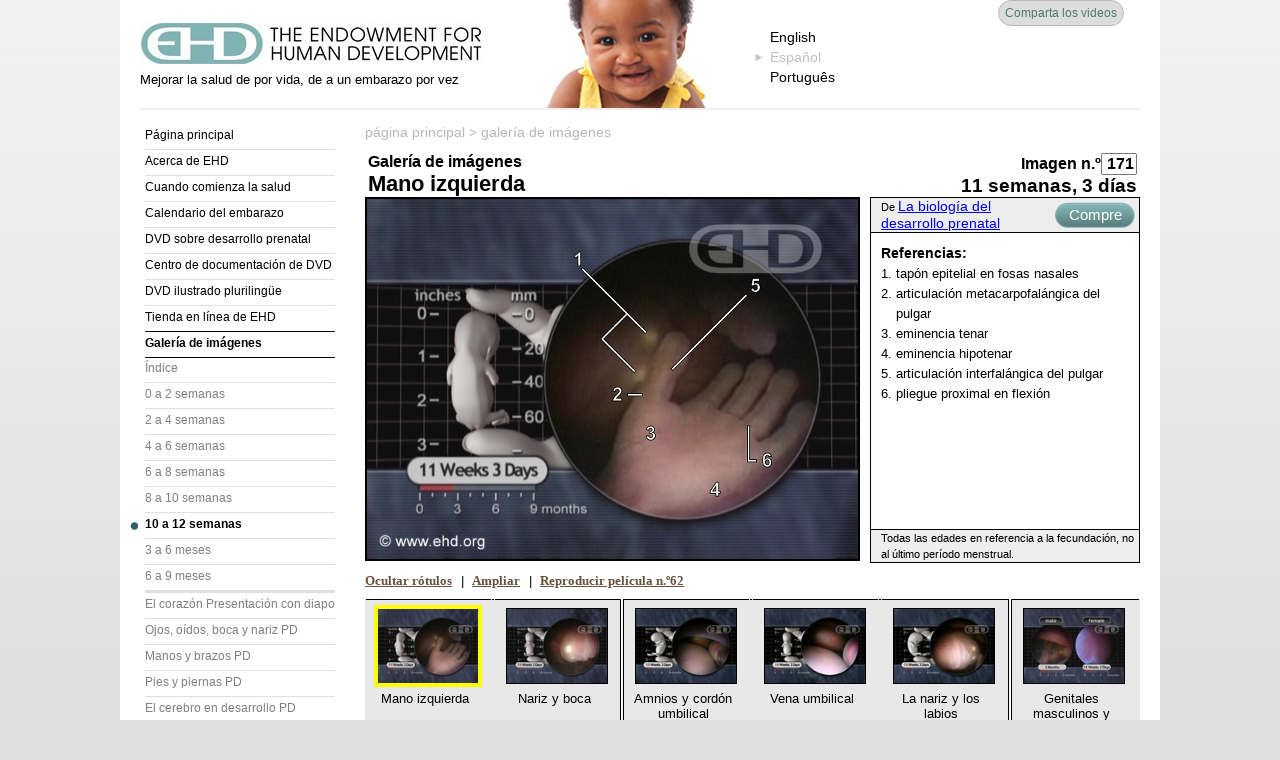

--- FILE ---
content_type: text/html; charset=UTF-8
request_url: https://es.ehd.org/gallery/171/Mano-izquierda
body_size: 5017
content:
<!DOCTYPE html PUBLIC "-//W3C//DTD XHTML 1.0 Transitional//EN" "http://www.w3.org/TR/xhtml1/DTD/xhtml1-transitional.dtd">
<html xmlns="http://www.w3.org/1999/xhtml">
<head>
<title>Mano izquierda</title>

<style type="text/css">
<!--
.thumbs { width: 100%; border-collapse: collapse; }
.thumbs td { padding: 0; vertical-align: top; }
.thumbbox { width: 125px; height: 140px; vertical-align:top; text-align:center; background-color: #e8e8e8; border: solid black; border-width: 1px 0px 1px 0px; }
.thumbspacer { width: 2px; height: 140px; border: 1px solid black; border-top: none; border-bottom: none; background-color: white; }
.thumbfilled { border-top: 1px solid black; border-bottom: 1px solid black; border-left-color: #e8e8e8; border-right-color: #e8e8e8; background-color: #e8e8e8; }

.thumb1 { float: left; width: 116px; margin: 5px 0px; height: 78px; position: relative; }
.thumb1 img { position: absolute; left: 0; right: 0; border: 1px solid black; margin-left: 11px; margin-top: 3px; }
.thumb1 a:hover img { width: 125px; height: 91px; margin-left: -1px; margin-top: -6px; }
.current a img { border: 4px solid #FFFF00; margin-left:8px; margin-top:0px; }
.current a:hover img { margin-left: -4px; margin-top: -9px; }

.thumb2 { margin: 5px 3px; width: 112px; position: absolute; top: 86px; left: 0; }
.thumb2 { height: 45px; text-align: center; font-family: Arial, Helvetica, sans-serif; font-weight: normal; margin: 0px 3px; font-size: 13px; line-height:15px; }

.set1 { background-color: #E8E8E8; border-top: 1px solid black; border-bottom: 1px solid black; }
.set2 { background-color: #E8E8E8; border-top: 1px solid black; border-bottom: 1px solid black; }

a.previmage, a.nextimage { /* font-size: 20px; */ display:block; width: 20px; text-align:center; }
a.previmage { float: left; }
a.nextimage { float: right; }

#mediumpicture { width: 495px; float: left; }
#mediumpicture #picturelink { display:block; height: 364px; }
#mediumlabels { overflow:auto; padding: 10px 5px 10px 0; height: 276px; }
#mediumlabels ul { list-style: none; margin:0; padding:0; }
#mediumlabels li { padding:0; margin: 0 0 0 15px; text-indent: -15px; }

#bigpicture { text-align:left; }
#bigpicture #picturelink { display: block; height: 480px; width: 655px; }
#biglabels { width: 100%; border-collapse: collapse; }
#biglabels td { border: 1px solid black; padding: 5px;}
#biglabels table { width: 100%; }
#biglabels table td, #biglabels table th { padding: 0; border: none; }
#biglabels table td { width: 33%; vertical-align:top; }
#biglabels ul { list-style: none; margin: 0; padding: 0; }
#biglabels ul li { padding:0; margin: 0 0 0 15px; text-indent: -15px; }

.labeltable { float: left; margin: 0 0 0 10px; width: 270px; height: 364px; }
.labeltable td { border: 1px solid black; padding: 0 0 0 10px; }
.sourcenote { padding: 3px 5px; background-color: #EEEEEE; font-size: 8pt; line-height: 16px; height: 26px; }
.fixedheight span { line-height: 16px !important; font-size:8pt !important; }

a.navarrow:link, a.navarrow:visited { display:block; width: 20px; font-size: 10pt; font-weight: bold; color: white; background-color:#345F69; padding: 3px; margin: 3px; text-align:center; }
a.navarrow:hover { text-decoration: none; background-color: #80B3B3; }

h1 { padding: 0 3px; margin: 0; }
h2 { padding: 0 3px; margin: 0; }
h3 { padding: 0 3px; margin: 0; }

input.image_number { width: 30px; text-align: right; font-size: 12pt; font-weight: bold; font-family: Arial, Helvetica, sans-serif; padding: 1px; margin: 0; height: 16px; }
-->
</style>

<meta http-equiv="Content-Type" content="text/html; charset=utf-8" />
<link rel="stylesheet" type="text/css" href="/ehd.css" />
<script type="text/javascript" src="/js/ehdheader.js"></script>
<script type="text/javascript" src="/js/mm.js"></script>
<script type="text/javascript" src="/js/swfobject.js"></script>
<script type="text/javascript" src="/js/multiple_movies.js"></script>
</head>

<body onload="preloadCustom(); ">
<a name="Top"></a>
<div id="skipnav"><a href="#content">Skip Navigation</a></div>


<div id="container">
	<div id="header">
		<div id="headContent">
			<div id="ehdLogo">
				<a href="/index.php"><img src="/images/ehd_name_logo.jpg" alt="The Endowment for Human Development" /></a>
				<div id="ehdSlogan">Mejorar la salud de por vida, de a un embarazo por vez</div>
			</div>

			<div id="header_baby" style="background-image:url(/images/header_baby2.jpg);"></div>

			<div id="languageSelect">
				<div class="lang_option"><a href="?site_language=en&amp;query=thum_id%3D171" rel="nofollow">English</a></div><div class="lang_selected"><ul><li>Español</li></ul></div><div class="lang_option"><a href="?site_language=pt&amp;query=&amp;query=thum_id%3D171" rel="nofollow">Português</a></div>			</div>
            <div id="topRightBox">


				<a id="head_sharevideos" href="/get-free-videos.php">Comparta los videos</a>
			</div>
		<!-- end #headContent --></div>
		<hr />
	<!-- end #header --></div>
	<div id="sidebar1">
		<div id="menuBox">
<ul>
<li><a href="/index.php">Página principal</a></li>
<li><a href="/about-us.php">Acerca de EHD</a></li>
<li><a href="/when-health-begins.php">Cuando comienza la salud</a></li>
<li><a href="/pregnancy-calendar/">Calendario del embarazo</a></li>
<li><a href="/products_bpd_dvd.php">DVD sobre desarrollo prenatal</a></li>
<li><a href="/resources_bpd_documentation.php">Centro de documentación de DVD</a></li>
<li><a href="/resources_bpd_illustrated.php">DVD ilustrado plurilingüe</a></li>
<li><a href="https://www.ehd.org/shoppingcart/" target="_blank">Tienda en línea de EHD</a></li>
<li><a href="/gallery/" class="selected">Galería de imágenes</a>
	<ul>
	<li><a href="/gallery/">Índice</a></li>
	<li><a class="image-week-0" href="/gallery/1/">0 a 2 semanas</a></li>
	<li><a class="image-week-2" href="/gallery/28/">2 a 4 semanas</a></li>
	<li><a class="image-week-4" href="/gallery/58/">4 a 6 semanas</a></li>
	<li><a class="image-week-6" href="/gallery/105/">6 a 8 semanas</a></li>
	<li><a class="image-week-8" href="/gallery/153/">8 a 10 semanas</a></li>
	<li><a class="selected" href="/gallery/425/">10 a 12 semanas</a></li>
	<li><a class="image-week-12" href="/gallery/184/">3 a 6 meses</a></li>
	<li><a class="image-week-24" href="/gallery/451/">6 a 9 meses</a></li>
	<li><a class="sectionbreak" href="/slideshow-images.php?slide=4">El corazón Presentación con diapositivas (PD)</a></li>
	<li><a href="/slideshow-images.php?slide=9">Ojos, oídos, boca y nariz PD</a></li>
	<li><a href="/slideshow-images.php?slide=10">Manos y brazos PD</a></li>
	<li><a href="/slideshow-images.php?slide=46">Pies y piernas PD</a></li>
	<li><a href="/slideshow-images.php?slide=11">El cerebro en desarrollo PD</a></li>
	<li><a href="/slideshow-images.php?slide=12">Momentos clínicos destacados PD</a></li>
	<li><a href="/slideshow-images.php?slide=30">Favoritos PD</a></li>
	<li><a href="/slideshow-images.php?slide=31">Expresiones faciales PD</a></li>
	<li><a href="/slideshow-images.php?slide=32">Desde la fecundación hasta la implantación PD</a></li>
	<li><a href="/slideshow-images.php?slide=33">Cordón umbilical, placenta y más PD</a></li>
	<li><a href="/slideshow-images.php?slide=34">Galería de imágenes completa PD</a></li>
	</ul>
</li>
<li><a href="/movies-index.php">Cine</a></li>
<li><a href="/prenatal-summary.php">Resumen prenatal</a></li>
<li><a href="/get-free-videos.php">Comparta los videos de EHD</a></li>
<li><a href="/youcanhelp.php">Apoye a EHD</a></li>
</ul></div>
		<div id="searchForm">
            <!-- Google CSE Search Box Begins -->
            <script type="text/javascript" src="/js/googlebox.js"></script>
            <noscript>
              <form action="http://www.google.com/cse">
              <input type="hidden" name="cx" value="010046699074432504607:ufdgvtstyga" />
              <input type="hidden" name="cof" value="FORID:0" />
              <input class="searchQ" id="q" name="q" type="text" size="15" value="" />
              <input class="searchSubmit" style="width:70px" type="submit" value="Buscar en EHD" />
            </form>
            </noscript>
            <!-- Google CSE Search Box Ends -->
		</div>
		<div id="extraSpace"><br />

		</div>
	<!-- end #sidebar1 --></div>
	<div id="rightColumn" class="preg_pics">
		<div id="breadcrumbs">
			<div class="atl addthislink"><div class="addthis_toolbox addthis_default_style"><a class="addthis_button_preferred_1"></a><a class="addthis_button_preferred_2"></a><a class="addthis_button_preferred_3"></a><a class="addthis_button_preferred_4"></a><a class="addthis_button_compact"></a></div></div>

			<a href="/">página principal</a> &gt; <a href="/gallery/">galería de imágenes</a>		</div>
		<div class="trow">
			<div id="mainContent">
			<a name="content"></a>

	<table cellspacing="0" cellpadding="0" width="100%"><tr>
		<td align="left" valign="bottom">
			<h3>Galería de imágenes</h3>
			<h1 style="margin-left:3px">Mano izquierda</h1>		</td>
		<td align="right" valign="bottom">
			<form action="/prenatal-images.php" method="get">
			<h3 style="display:inline;">
				<label for="thum_id">Imagen n.º</label><input class="image_number" type="text" name="thum_id" id="thum_id" value="171" onfocus="select()" onchange="if(Number(value)) {submit()}" />
			</h3>
			<noscript><input type="submit" name="Go" /></noscript>
			<h2> 11 semanas, 3 días</h2>			</form>		</td>
	</tr></table>

	<div id="mediumpicture">
		<a id="picturelink" href="/gallery/172/Nariz-y-boca#content" title="Haga clic para la siguiente imagen">
			<img src="https://www.ehd.org/images/prenatal_numbered_491/left-hand.jpg" width="491" height="360" alt="Mano izquierda [Haga clic para la siguiente imagen]" title="Haga clic para la siguiente imagen" style="border:2px solid black; margin: 0; padding: 0;" />		</a>	</div>

	<table class="labeltable" cellspacing="0" cellpadding="0">
	<tr><td class="sourcenote fixedheight" style="border-bottom:0;"><a style="float:right; margin:4px;" class="buybutton80g" href="https://www.ehd.org/shoppingcart/products/The-Biology-of-Prenatal-Development.html" target="_blank">Compre ahora</a><span style="font-size:13px;">De <a href="/products_bpd_dvd.php" target="_blank">La biología del desarrollo prenatal</a></span></td></tr>

	<tr><td valign="top">
	<div id="mediumlabels">
				<h4>Referencias:</h4>
		<ul class='labelkey'>
		<li>1. tapón epitelial en fosas nasales</li><li>2. articulación metacarpofalángica del pulgar</li><li>3. eminencia tenar</li><li>4. eminencia hipotenar</li><li>5. articulación interfalángica del pulgar</li><li>6. pliegue proximal en flexión</li>		</ul>
	</div>
	</td></tr>
	<tr><td class="sourcenote" style="border-top:0">
			Todas las edades en referencia a la fecundación, no al último período menstrual.
				</td></tr></table>

<div style="clear:both; height: 1px;"></div>

<table width="100%" cellspacing="0" cellpadding="0"><tr><td align="left" valign="middle" height="35">
	<table cellspacing="0" cellpadding="0"><tr>
		<td align="right">
					<a class="img_gal" href="/gallery/171U/Mano-izquierda#content">Ocultar rótulos</a>
				</td>

		<td width="20" align="center">|</td>

		<td align="center"><a href="/gallery/171L/Mano-izquierda#content" title="Ampliar imagen" class="img_gal">Ampliar</a></td>

					<td width="20" align="center">|</td>
			<td align="left"><a class="img_gal" href="/movies.php?mov_id=62" title="Película n.º62: Nariz y labios">Reproducir película n.º62</a></td>
			</tr>
	</table>

</td>
</tr></table>



<table class="thumbs">
	<tr><td class="thumbbox" style="border-left:1px solid #e8e8e8;" >
	<div class="thumb1">
		<div class="current">
			<a href="/gallery/171/Mano-izquierda#content" onclick="setCell(1)"><img src="https://www.ehd.org/images/prenatal_thumbs_124/left-hand.jpg" width="100" height="74" alt="Mano izquierda" /></a>
			<div class="thumb2">Mano izquierda</div>
		</div>
	</div>
</td><td class="thumbspacer thumbfilled"></td><td class="thumbbox">
	<div class="thumb1">
		<div class="">
			<a href="/gallery/172/Nariz-y-boca#content" onclick="setCell(2)"><img src="https://www.ehd.org/images/prenatal_thumbs_124/nose-and-mouth.jpg" width="100" height="74" alt="Nariz y boca" /></a>
			<div class="thumb2">Nariz y boca</div>
		</div>
	</div>
</td><td class="thumbspacer"></td><td class="thumbbox">
	<div class="thumb1">
		<div class="">
			<a href="/gallery/425/Amnios-y-cord%C3%B3n-umbilical#content" onclick="setCell(3)"><img src="https://www.ehd.org/images/prenatal_thumbs_124/amnion-and-umbilical-cord.jpg" width="100" height="74" alt="Amnios y cordón umbilical" /></a>
			<div class="thumb2">Amnios y cordón umbilical</div>
		</div>
	</div>
</td><td class="thumbspacer thumbfilled"></td><td class="thumbbox">
	<div class="thumb1">
		<div class="">
			<a href="/gallery/426/Vena-umbilical#content" onclick="setCell(4)"><img src="https://www.ehd.org/images/prenatal_thumbs_124/umbilical-vein.jpg" width="100" height="74" alt="Vena umbilical" /></a>
			<div class="thumb2">Vena umbilical</div>
		</div>
	</div>
</td><td class="thumbspacer thumbfilled"></td><td class="thumbbox">
	<div class="thumb1">
		<div class="">
			<a href="/gallery/427/La-nariz-y-los-labios#content" onclick="setCell(5)"><img src="https://www.ehd.org/images/prenatal_thumbs_124/the-nose-and-lips.jpg" width="100" height="74" alt="La nariz y los labios" /></a>
			<div class="thumb2">La nariz y los labios</div>
		</div>
	</div>
</td><td class="thumbspacer"></td><td class="thumbbox" style="border-right:1px solid #e8e8e8;" >
	<div class="thumb1">
		<div class="">
			<a href="/gallery/173/Genitales-masculinos-y-femeninos#content" onclick="setCell(6)"><img src="https://www.ehd.org/images/prenatal_thumbs_124/male-and-female-genitals.jpg" width="100" height="74" alt="Genitales masculinos y femeninos" /></a>
			<div class="thumb2">Genitales masculinos y femeninos</div>
		</div>
	</div>
</td></tr>
</table>

<table cellspacing="0" cellpadding="0" width="100%"><tr>
	<td align="left" width="30%" style="padding-top:5px;">
		<a style="float:left" href="/gallery/166/Articulaciones-de-los-dedos-de-las-manos#content" onclick="setCell(6)" onmouseover="MM_swapImage('previous_set','','/images/2arrowBACK_over.jpg',1)" onmouseout="MM_swapImgRestore()"><img src="/images/2arrowBACK.jpg" name="previous_set" alt="Conjunto anterior" title="Conjunto anterior" border="0" style="margin-right:5px;" /></a>
		<a style="float:left" href="/gallery/170/Primer-plano-de-la-lengua#content" onclick="setCell(1)" onmouseover="MM_swapImage('previous_pic','','/images/1arrowBACK_over.jpg',1)" onmouseout="MM_swapImgRestore()"><img src="/images/1arrowBACK.jpg" name="previous_pic" alt="Imagen anterior" title="Imagen anterior" border="0" /></a>	</td>
	<td align="right" width="30%" style="padding-top:5px;">
		<a style="float:right" href="/gallery/174/Genitales-externos#content" onclick="setCell(1)" onmouseover="MM_swapImage('next_set','','/images/2arrowFORWARD_over.jpg',1)" onmouseout="MM_swapImgRestore()"><img src="/images/2arrowFORWARD.jpg" name="next_set" alt="Conjunto siguiente" title="Conjunto siguiente" border="0" style="margin-left:5px;" /></a>
		<a style="float:right" href="/gallery/172/Nariz-y-boca#content" onclick="setCell(2)" onmouseover="MM_swapImage('next_pic','','/images/1arrowFORWARD_over.jpg',1)" onmouseout="MM_swapImgRestore()"><img src="/images/1arrowFORWARD.jpg" name="next_pic" alt="Imagen siguiente" title="Imagen siguiente" border="0" /></a>	</td>
</tr></table>

	<!-- end #mainContent --></div></div>
    <!-- end #right column --></div>
  <div id="footer">
	<div id="footLinks" style="padding-bottom:3px;">
		<a href="/index.php">Página principal</a>
		| <a href="/termsofuse.php">Términos de uso</a>
		| <a href="/disclaimer.php">Exenciones de responsabilidad</a>
		| <a href="/privacy.php">Política de privacidad</a>
		| <a href="/overview_contact.php">Contacto</a>
		<br />
		<a href="https://www.ehd.org/es/endorsement_form_professional.php" target="_blank">Formulario para testimonio</a>
		| <a href="/overview_sitemap.php">Mapa del sitio</a>
<!--		| <a href="/google.php">Buscar</a> -->
		| <a href="https://www.ehd.org/es/viewcart.php" target="_blank">Donar</a>
	</div>
    <div id="legal">COPYRIGHT &copy; 2001-2026 THE ENDOWMENT FOR HUMAN DEVELOPMENT, INC.<br />
      TODOS LOS DERECHOS RESERVADOS. SE PROHÍBE SU USO SIN AUTORIZACIÓN.</div>
  <!-- end #footer --></div>
<!-- end #container --></div>

<script type="text/javascript" src="http://s7.addthis.com/js/200/addthis_widget.js"></script>

<script src="https://ssl.google-analytics.com/urchin.js" type="text/javascript">
</script>
<script type="text/javascript">
_uacct = "UA-745917-1";
urchinTracker();
</script>

</body>
</html>

--- FILE ---
content_type: text/javascript
request_url: https://es.ehd.org/js/googlebox.js
body_size: 235
content:
document.write('<form action="/google.php"><input type="hidden" name="cx" value="010046699074432504607:ufdgvtstyga" /><input type="hidden" name="cof" value="FORID:11" /><input class="searchQ" type="text" id="q" name="q" size="15" value="Buscar en EHD" onclick="value=\'\'" /> <input class="searchSubmit" type="submit" value="Ir" /></form>');

--- FILE ---
content_type: text/javascript
request_url: https://es.ehd.org/js/multiple_movies.js
body_size: 568
content:
var currentPlayer=null;
var currentFile;
var currentImage;
var currentLanguage;

function createPlayer (thePlace, theFile, theImage, go, theLanguage, forceCaptions) {
	if (currentPlayer!=null) { jwplayer(currentPlayer).remove() }
	currentPlayer=thePlace;
	currentFile=theFile;
	currentImage=theImage;
	currentLanguage=theLanguage;

	var captionfile, captionstate;
	if (forceCaptions || (theLanguage && theLanguage != 25)) {
		captionfile = 'http://'+location.host+'/movie-caption.srt.php?param=0+'+theLanguage+"+"+theFile;
		captionstate = 'true';
	} else {
		captionfile = 'http://'+location.host+'/movie-caption.srt.php?param=0+0+'+theFile;
		captionstate = 'false';
	}
	
	jwplayer(thePlace).setup({
		flashplayer: "/flash/controls/player5.9.swf",
		skin: "/flash/skins/classic/classic.zip",
		"controlbar.position": "bottom",
		file: theFile,
		image: theImage,
		width: 320,
		height: 259,
		plugins: "/flash/plugins/captions.js,/flash/plugins/yourlytics.js",
		"captions.file": captionfile,
		"captions.fontWeight": "bold",
		"captions.color": "#FFFF00",
		"captions.fontSize": 16,
		"captions.state": captionstate,
		"yourlytics.callback": "/movie_log.php?w=es.ehd.org",
		"dock": "false",
		autostart: (go ? true : false)
	});
	return false;
}
